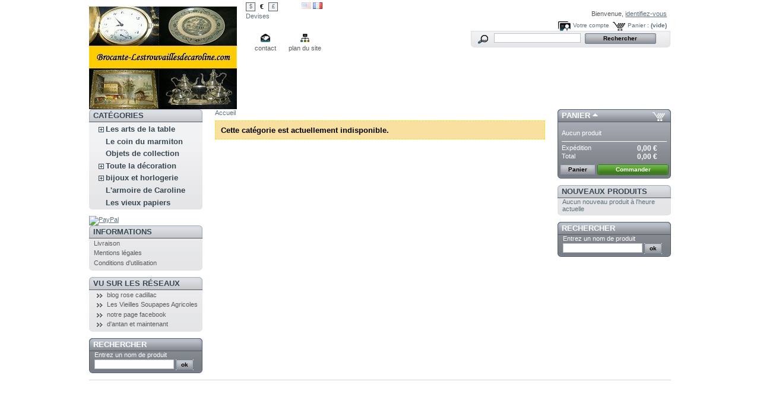

--- FILE ---
content_type: text/html; charset=utf-8
request_url: http://brocante-lestrouvaillesdecaroline.com/fr/14-objets-vendus?p=3
body_size: 7018
content:

<!DOCTYPE html PUBLIC "-//W3C//DTD XHTML 1.1//EN" "http://www.w3.org/TR/xhtml11/DTD/xhtml11.dtd">
<html xmlns="http://www.w3.org/1999/xhtml" xml:lang="fr">
	<head>
		<title>OBJETS VENDUS - brocante-lestrouvaillesdecaroline</title>
		<meta name="description" content="Trop tard, vous les avez manqués..." />
		<meta http-equiv="Content-Type" content="application/xhtml+xml; charset=utf-8" />
		<meta name="generator" content="PrestaShop" />
		<meta name="robots" content="index,follow" />
		<link rel="icon" type="image/vnd.microsoft.icon" href="http://brocante-lestrouvaillesdecaroline.com/img/favicon.ico?1551645619" />
		<link rel="shortcut icon" type="image/x-icon" href="http://brocante-lestrouvaillesdecaroline.com/img/favicon.ico?1551645619" />
		<script type="text/javascript">
			var baseDir = 'http://brocante-lestrouvaillesdecaroline.com/';
			var static_token = 'f55861fcb208a008f1fd82ef8ac8d4d6';
			var token = '353f50db1164c495609f81c5d166042d';
			var priceDisplayPrecision = 2;
			var priceDisplayMethod = 0;
			var roundMode = 2;
		</script>
		<link href="/themes/prestashop/css/global.css" rel="stylesheet" type="text/css" media="all" />
		<link href="/css/jquery.cluetip.css" rel="stylesheet" type="text/css" media="all" />
		<link href="/themes/prestashop/css/scenes.css" rel="stylesheet" type="text/css" media="all" />
		<link href="/themes/prestashop/css/category.css" rel="stylesheet" type="text/css" media="all" />
		<link href="/themes/prestashop/css/product_list.css" rel="stylesheet" type="text/css" media="all" />
		<link href="/themes/prestashop/css/modules/blockpaymentlogo/blockpaymentlogo.css" rel="stylesheet" type="text/css" media="all" />
		<link href="/themes/prestashop/css/modules/blockviewed/blockviewed.css" rel="stylesheet" type="text/css" media="all" />
		<link href="/themes/prestashop/css/modules/blockcart/blockcart.css" rel="stylesheet" type="text/css" media="all" />
		<link href="/themes/prestashop/css/modules/blockmyaccount/blockmyaccount.css" rel="stylesheet" type="text/css" media="all" />
		<link href="/themes/prestashop/css/modules/editorial/editorial.css" rel="stylesheet" type="text/css" media="all" />
		<link href="/themes/prestashop/css/modules/blockcategories/blockcategories.css" rel="stylesheet" type="text/css" media="all" />
		<link href="/themes/prestashop/css/modules/blockspecials/blockspecials.css" rel="stylesheet" type="text/css" media="all" />
		<link href="/themes/prestashop/css/modules/blockcurrencies/blockcurrencies.css" rel="stylesheet" type="text/css" media="all" />
		<link href="/themes/prestashop/css/modules/blockuserinfo/blockuserinfo.css" rel="stylesheet" type="text/css" media="all" />
		<link href="/themes/prestashop/css/modules/blocklanguages/blocklanguages.css" rel="stylesheet" type="text/css" media="all" />
		<link href="/themes/prestashop/css/modules/blockmanufacturer/blockmanufacturer.css" rel="stylesheet" type="text/css" media="all" />
		<link href="/themes/prestashop/css/modules/blockcms/blockcms.css" rel="stylesheet" type="text/css" media="all" />
		<link href="/themes/prestashop/css/modules/blocktags/blocktags.css" rel="stylesheet" type="text/css" media="all" />
		<link href="/themes/prestashop/css/modules/blocknewproducts/blocknewproducts.css" rel="stylesheet" type="text/css" media="all" />
		<link href="/modules/paypal/css/paypal.css" rel="stylesheet" type="text/css" media="all" />
		<link href="/themes/prestashop/css/modules/blockpermanentlinks/blockpermanentlinks.css" rel="stylesheet" type="text/css" media="all" />
		<link href="/css/jquery.autocomplete.css" rel="stylesheet" type="text/css" media="all" />
		<link href="/themes/prestashop/css/modules/blocksearch/blocksearch.css" rel="stylesheet" type="text/css" media="all" />
			<script type="text/javascript" src="/js/jquery/jquery-1.4.4.min.js"></script>
		<script type="text/javascript" src="/js/jquery/jquery.easing.1.3.js"></script>
		<script type="text/javascript" src="/js/tools.js"></script>
		<script type="text/javascript" src="/themes/prestashop/js/products-comparison.js"></script>
		<script type="text/javascript" src="/modules/blockcart/ajax-cart.js"></script>
		<script type="text/javascript" src="/themes/prestashop/js/tools/treeManagement.js"></script>
		<script type="text/javascript" src="/js/jquery/jquery.autocomplete.js"></script>
			<script type="text/javascript">
var _gaq = _gaq || [];
_gaq.push(['_setAccount', 'UA-36635268-1']);
_gaq.push(['_trackPageview', '']);
_gaq.push(['_trackPageLoadTime']);

(function() {
	var ga = document.createElement('script'); ga.type = 'text/javascript'; ga.async = true;
	ga.src = ('https:' == document.location.protocol ? 'https://ssl' : 'http://www') + '.google-analytics.com/ga.js';
	var s = document.getElementsByTagName('script')[0]; s.parentNode.insertBefore(ga, s);
})(); 
</script>
<link rel="alternate" type="application/rss+xml" title="OBJETS VENDUS - brocante-lestrouvaillesdecaroline" href="http://brocante-lestrouvaillesdecaroline.com/modules/feeder/rss.php?id_category=14&amp;orderby=position&amp;orderway=asc" /><script type="text/javascript">/*
* 2007-2014 PrestaShop
*
* NOTICE OF LICENSE
*
* This source file is subject to the Academic Free License (AFL 3.0)
* that is bundled with this package in the file LICENSE.txt.
* It is also available through the world-wide-web at this URL:
* http://opensource.org/licenses/afl-3.0.php
* If you did not receive a copy of the license and are unable to
* obtain it through the world-wide-web, please send an email
* to license@prestashop.com so we can send you a copy immediately.
*
* DISCLAIMER
*
* Do not edit or add to this file if you wish to upgrade PrestaShop to newer
* versions in the future. If you wish to customize PrestaShop for your
* needs please refer to http://www.prestashop.com for more information.
*
*  @author PrestaShop SA <contact@prestashop.com>
*  @copyright  2007-2014 PrestaShop SA
*  @license    http://opensource.org/licenses/afl-3.0.php  Academic Free License (AFL 3.0)
*  International Registered Trademark & Property of PrestaShop SA
*/



$(document).ready( function() {

	$('#payment_paypal_express_checkout').click(function() {
		$('#paypal_payment_form').submit();
		return false;
	});

	$('#paypal_payment_form').live('submit', function() {
		var nb = $('#quantity_wanted').val();
		var id = $('#idCombination').val();

		$('#paypal_payment_form input[name=quantity]').val(nb);
		$('#paypal_payment_form input[name=id_p_attr]').val(id);
	});

	function displayExpressCheckoutShortcut() {
		var id_product = $('input[name="id_product"]').val();
		var id_product_attribute = $('input[name="id_product_attribute"]').val();
		$.ajax({
			type: "GET",
			url: baseDir+'/modules/paypal/express_checkout/ajax.php',
			data: { get_qty: "1", id_product: id_product, id_product_attribute: id_product_attribute },
			cache: false,
			success: function(result) {
				if (result == '1') {
					$('#container_express_checkout').slideDown();
				} else {
					$('#container_express_checkout').slideUp();
				}
				return true;
			}
		});
	}

	$('select[name^="group_"]').change(function () {
		displayExpressCheckoutShortcut();
	});

	$('.color_pick').click(function () {
		displayExpressCheckoutShortcut();
	});
	
	
			

	var modulePath = 'modules/paypal';
	var subFolder = '/integral_evolution';
	
			var baseDirPP = baseDir;
		
	var fullPath = baseDirPP + modulePath + subFolder;
	var confirmTimer = false;
		
	if ($('form[target="hss_iframe"]').length == 0) {
		if ($('select[name^="group_"]').length > 0)
			displayExpressCheckoutShortcut();
		return false;
	} else {
		checkOrder();
	}

	function checkOrder() {
		if(confirmTimer == false)
			confirmTimer = setInterval(getOrdersCount, 1000);
	}

	});


</script>
	</head>
	
	<body id="category">
					<div id="page">

			<!-- Header -->
			<div id="header">
				<a id="header_logo" href="http://brocante-lestrouvaillesdecaroline.com/" title="brocante-lestrouvaillesdecaroline">
					<img class="logo" src="http://brocante-lestrouvaillesdecaroline.com/img/logo.jpg?1551645619" alt="brocante-lestrouvaillesdecaroline" width="249" height="173"  />
				</a>
				<div id="header_right">
					

<!-- Block currencies module -->
<div id="currencies_block_top">
	<form id="setCurrency" action="/fr/14-objets-vendus?p=3" method="post">
		<ul>
							<li >
					<a href="javascript:setCurrency(2);" title="Dollar">$</a>
				</li>
							<li class="selected">
					<a href="javascript:setCurrency(1);" title="Euro">€</a>
				</li>
							<li >
					<a href="javascript:setCurrency(3);" title="Pound">£</a>
				</li>
					</ul>
		<p>
				<input type="hidden" name="id_currency" id="id_currency" value=""/>
				<input type="hidden" name="SubmitCurrency" value="" />
			Devises
		</p>
	</form>
</div>
<!-- /Block currencies module -->

<!-- Block languages module -->
<div id="languages_block_top">
	<ul id="first-languages">
					<li >
								    											<a href="http://brocante-lestrouvaillesdecaroline.com/en/14-objets-vendus" title="English (English)">
					
									<img src="http://brocante-lestrouvaillesdecaroline.com/img/l/1.jpg" alt="en" width="16" height="11" />
									</a>
							</li>
					<li class="selected_language">
									<img src="http://brocante-lestrouvaillesdecaroline.com/img/l/2.jpg" alt="fr" width="16" height="11" />
							</li>
			</ul>
</div>
<script type="text/javascript">
	$('ul#first-languages li:not(.selected_language)').css('opacity', 0.3);
	$('ul#first-languages li:not(.selected_language)').hover(function(){
		$(this).css('opacity', 1);
	}, function(){
		$(this).css('opacity', 0.3);
	});
</script>
<!-- /Block languages module -->



<!-- Block user information module HEADER -->
<div id="header_user">
	<p id="header_user_info">
		Bienvenue,
					<a href="http://brocante-lestrouvaillesdecaroline.com/fr/mon-compte">identifiez-vous</a>
			</p>
	<ul id="header_nav">
				<li id="shopping_cart">
			<a href="http://brocante-lestrouvaillesdecaroline.com/fr/commande" title="Votre panier d&#039;achat">Panier :</a>
			<span class="ajax_cart_quantity hidden">0</span>
			<span class="ajax_cart_product_txt hidden">produit</span>
			<span class="ajax_cart_product_txt_s hidden">produits</span>
							<span class="ajax_cart_total hidden">
																	0,00 €
									</span>
						<span class="ajax_cart_no_product">(vide)</span>
		</li>
				<li id="your_account"><a href="http://brocante-lestrouvaillesdecaroline.com/fr/mon-compte" title="Votre compte">Votre compte</a></li>
	</ul>
</div>
<!-- /Block user information module HEADER -->


<!-- Block search module TOP -->
<div id="search_block_top">

	<form method="get" action="http://brocante-lestrouvaillesdecaroline.com/fr/recherche" id="searchbox">
		<p>
			<label for="search_query_top"><!-- image on background --></label>
			<input type="hidden" name="orderby" value="position" />
			<input type="hidden" name="orderway" value="desc" />
			<input class="search_query" type="text" id="search_query_top" name="search_query" value="" />
			<input type="submit" name="submit_search" value="Rechercher" class="button" />
	</p>
	</form>
</div>
	<script type="text/javascript">
	// <![CDATA[
		
		function tryToCloseInstantSearch() {
			if ($('#old_center_column').length > 0)
			{
				$('#center_column').remove();
				$('#old_center_column').attr('id', 'center_column');
				$('#center_column').show();
				return false;
			}
		}
		
		instantSearchQueries = new Array();
		function stopInstantSearchQueries(){
			for(i=0;i<instantSearchQueries.length;i++) {
				instantSearchQueries[i].abort();
			}
			instantSearchQueries = new Array();
		}
		
		$("#search_query_top").keyup(function(){
			if($(this).val().length > 0){
				stopInstantSearchQueries();
				instantSearchQuery = $.ajax({
				url: 'http://brocante-lestrouvaillesdecaroline.com/fr/recherche',
				data: 'instantSearch=1&id_lang=2&q='+$(this).val(),
				dataType: 'html',
				success: function(data){
					if($("#search_query_top").val().length > 0)
					{
						tryToCloseInstantSearch();
						$('#center_column').attr('id', 'old_center_column');
						$('#old_center_column').after('<div id="center_column">'+data+'</div>');
						$('#old_center_column').hide();
						$("#instant_search_results a.close").click(function() {
							$("#search_query_top").val('');
							return tryToCloseInstantSearch();
						});
						return false;
					}
					else
						tryToCloseInstantSearch();
					}
				});
				instantSearchQueries.push(instantSearchQuery);
			}
			else
				tryToCloseInstantSearch();
		});
	// ]]>
	
	</script>

	<script type="text/javascript">
	// <![CDATA[
	
		$('document').ready( function() {
			$("#search_query_top")
				.autocomplete(
					'http://brocante-lestrouvaillesdecaroline.com/fr/recherche', {
						minChars: 3,
						max: 10,
						width: 500,
						selectFirst: false,
						scroll: false,
						dataType: "json",
						formatItem: function(data, i, max, value, term) {
							return value;
						},
						parse: function(data) {
							var mytab = new Array();
							for (var i = 0; i < data.length; i++)
								mytab[mytab.length] = { data: data[i], value: data[i].cname + ' > ' + data[i].pname };
							return mytab;
						},
						extraParams: {
							ajaxSearch: 1,
							id_lang: 2
						}
					}
				)
				.result(function(event, data, formatted) {
					$('#search_query_top').val(data.pname);
					document.location.href = data.product_link;
				})
		});
	
	// ]]>
	</script>
<!-- /Block search module TOP -->

<!-- Block permanent links module HEADER -->
<ul id="header_links">
	<li id="header_link_contact"><a href="http://brocante-lestrouvaillesdecaroline.com/fr/contactez-nous" title="contact">contact</a></li>
	<li id="header_link_sitemap"><a href="http://brocante-lestrouvaillesdecaroline.com/fr/plan-du-site" title="plan du site">plan du site</a></li>
	<li id="header_link_bookmark">
	 
		<script type="text/javascript">writeBookmarkLink('http://brocante-lestrouvaillesdecaroline.com/fr/14-objets-vendus?p=3', 'OBJETS VENDUS - brocante-lestrouvaillesdecaroline', 'favoris');</script>
	</li>
</ul>
<!-- /Block permanent links module HEADER -->

				</div>
			</div>

			<div id="columns">
				<!-- Left -->
				<div id="left_column" class="column">
					
<!-- Block categories module -->
<div id="categories_block_left" class="block">
	<h4>Cat&eacute;gories</h4>
	<div class="block_content">
		<ul class="tree dhtml">
									
<li >
	<a href="http://brocante-lestrouvaillesdecaroline.com/fr/5-argenterie-et-vaisselle"  title="Couverts en argent et métal argenté, porcelaines et faïences, verre et cristal">Les arts de la table</a>
			<ul>
									
<li >
	<a href="http://brocante-lestrouvaillesdecaroline.com/fr/15-argenterie-et-metal-argente"  title="">argenterie et métal argenté</a>
	</li>
												
<li class="last">
	<a href="http://brocante-lestrouvaillesdecaroline.com/fr/19-verrerie-et-cristal"  title="verrerie et cristal">verrerie et cristal</a>
	</li>
							</ul>
	</li>
												
<li >
	<a href="http://brocante-lestrouvaillesdecaroline.com/fr/10-le-coin-du-marmiton"  title="Ustensiles de cuisine, petit électroménager ancien...">Le coin du marmiton</a>
	</li>
												
<li >
	<a href="http://brocante-lestrouvaillesdecaroline.com/fr/8-objets-de-collection"  title="Un choix d&#039;objets pour vos collections.">Objets de collection</a>
	</li>
												
<li >
	<a href="http://brocante-lestrouvaillesdecaroline.com/fr/9-toute-la-decoration"  title="Retrouvez dans cette rubrique l&#039;objet de vitrine, le tableau ou plus encore... que vous verriez bien dans votre décor ou celui de vos proches">Toute la décoration</a>
			<ul>
									
<li class="last">
	<a href="http://brocante-lestrouvaillesdecaroline.com/fr/16-tableau-et-cadres"  title="">tableau et cadres</a>
	</li>
							</ul>
	</li>
												
<li >
	<a href="http://brocante-lestrouvaillesdecaroline.com/fr/7-bijoux-et-horlogerie"  title="Bijoux,montre et horloges">bijoux et horlogerie</a>
			<ul>
									
<li >
	<a href="http://brocante-lestrouvaillesdecaroline.com/fr/17-bijoux"  title="">Bijoux</a>
	</li>
												
<li class="last">
	<a href="http://brocante-lestrouvaillesdecaroline.com/fr/18-horlogerie"  title="montre et réveils">horlogerie</a>
	</li>
							</ul>
	</li>
												
<li >
	<a href="http://brocante-lestrouvaillesdecaroline.com/fr/12-l-armoire-de-caroline"  title="Tissus, articles de mercerie, vêtements...">L&#039;armoire de Caroline</a>
	</li>
												
<li class="last">
	<a href="http://brocante-lestrouvaillesdecaroline.com/fr/13-les-vieux-papiers"  title="Livres, vieux écrits   ...">Les vieux papiers</a>
	</li>
							</ul>
		<script type="text/javascript">
		// <![CDATA[
			// we hide the tree only if JavaScript is activated
			$('div#categories_block_left ul.dhtml').hide();
		// ]]>
		</script>
	</div>
</div>
<!-- /Block categories module -->


<div class="advertising_block">
	<p><a href="http://brocante-lestrouvaillesdecaroline.com/modules/paypal/about.php" rel="nofollow"><img src="/modules/paypal/img/default_logos/FR_vertical_solution_PP.png" alt="PayPal" title="Payer par PayPal" /></a></p>
</div>
	<!-- Block CMS module -->
			<div id="informations_block_left_1" class="block informations_block_left">
			<h4><a href="http://brocante-lestrouvaillesdecaroline.com/fr/content/category/1-home">Informations</a></h4>
			<ul class="block_content">
													<li><a href="http://brocante-lestrouvaillesdecaroline.com/fr/content/1-livraison" title="Livraison">Livraison</a></li>									<li><a href="http://brocante-lestrouvaillesdecaroline.com/fr/content/2-mentions-legales" title="Mentions légales">Mentions légales</a></li>									<li><a href="http://brocante-lestrouvaillesdecaroline.com/fr/content/3-conditions-generales-de-ventes" title="Conditions d&#039;utilisation">Conditions d&#039;utilisation</a></li>											</ul>
		</div>
		<!-- /Block CMS module -->


<!-- Block links module -->
<div id="links_block_left" class="block">
	<h4>
			vu sur les réseaux
		</h4>
	<ul class="block_content bullet">
			 
			<li><a href="http://rosecadillac.fr/moins-de-50-15/" onclick="window.open(this.href);return false;">blog rose cadillac</a></li>
					 
			<li><a href="http://vieilles-soupapes.grafbb.com/t30085-objet-trouve-a-identifier#244241">Les Vieilles Soupapes Agricoles</a></li>
					 
			<li><a href="https://www.facebook.com/brocante.trouvaillesdecaroline">notre page facebook</a></li>
					 
			<li><a href="http://annelaure360.wix.com/dantanetmaintenant6" onclick="window.open(this.href);return false;">d'antan et maintenant</a></li>
				</ul>
</div>
<!-- /Block links module -->


<!-- Block search module -->
<div id="search_block_left" class="block exclusive">
	<h4>Rechercher</h4>
	<form method="get" action="http://brocante-lestrouvaillesdecaroline.com/fr/recherche" id="searchbox">
		<p class="block_content">
			<label for="search_query_block">Entrez un nom de produit</label>
			<input type="hidden" name="orderby" value="position" />
			<input type="hidden" name="orderway" value="desc" />
			<input class="search_query" type="text" id="search_query_block" name="search_query" value="" />
			<input type="submit" id="search_button" class="button_mini" value="ok" />
		</p>
	</form>
</div>
	<script type="text/javascript">
	// <![CDATA[
		
		function tryToCloseInstantSearch() {
			if ($('#old_center_column').length > 0)
			{
				$('#center_column').remove();
				$('#old_center_column').attr('id', 'center_column');
				$('#center_column').show();
				return false;
			}
		}
		
		instantSearchQueries = new Array();
		function stopInstantSearchQueries(){
			for(i=0;i<instantSearchQueries.length;i++) {
				instantSearchQueries[i].abort();
			}
			instantSearchQueries = new Array();
		}
		
		$("#search_query_block").keyup(function(){
			if($(this).val().length > 0){
				stopInstantSearchQueries();
				instantSearchQuery = $.ajax({
				url: 'http://brocante-lestrouvaillesdecaroline.com/fr/recherche',
				data: 'instantSearch=1&id_lang=2&q='+$(this).val(),
				dataType: 'html',
				success: function(data){
					if($("#search_query_block").val().length > 0)
					{
						tryToCloseInstantSearch();
						$('#center_column').attr('id', 'old_center_column');
						$('#old_center_column').after('<div id="center_column">'+data+'</div>');
						$('#old_center_column').hide();
						$("#instant_search_results a.close").click(function() {
							$("#search_query_block").val('');
							return tryToCloseInstantSearch();
						});
						return false;
					}
					else
						tryToCloseInstantSearch();
					}
				});
				instantSearchQueries.push(instantSearchQuery);
			}
			else
				tryToCloseInstantSearch();
		});
	// ]]>
	
	</script>

	<script type="text/javascript">
	// <![CDATA[
	
		$('document').ready( function() {
			$("#search_query_block")
				.autocomplete(
					'http://brocante-lestrouvaillesdecaroline.com/fr/recherche', {
						minChars: 3,
						max: 10,
						width: 500,
						selectFirst: false,
						scroll: false,
						dataType: "json",
						formatItem: function(data, i, max, value, term) {
							return value;
						},
						parse: function(data) {
							var mytab = new Array();
							for (var i = 0; i < data.length; i++)
								mytab[mytab.length] = { data: data[i], value: data[i].cname + ' > ' + data[i].pname };
							return mytab;
						},
						extraParams: {
							ajaxSearch: 1,
							id_lang: 2
						}
					}
				)
				.result(function(event, data, formatted) {
					$('#search_query_block').val(data.pname);
					document.location.href = data.product_link;
				})
		});
	
	// ]]>
	</script>
<!-- /Block search module -->

				</div>

				<!-- Center -->
				<div id="center_column">
	

<!-- Breadcrumb -->
<div class="breadcrumb">
	<a href="http://brocante-lestrouvaillesdecaroline.com/" title="retour &agrave; Accueil">Accueil</a></div>
<!-- /Breadcrumb -->

			<p class="warning">Cette cat&eacute;gorie est actuellement indisponible.</p>
	

						</div>

<!-- Right -->
				<div id="right_column" class="column">
					<script type="text/javascript">
var CUSTOMIZE_TEXTFIELD = 1;
var customizationIdMessage = 'Personnalisation ';
var removingLinkText = 'supprimer cet article du panier';
</script>

<!-- MODULE Block cart -->
<div id="cart_block" class="block exclusive">
	<h4>
		<a href="http://brocante-lestrouvaillesdecaroline.com/fr/commande">Panier</a>
				<span id="block_cart_expand" class="hidden">&nbsp;</span>
		<span id="block_cart_collapse" >&nbsp;</span>
			</h4>
	<div class="block_content">
	<!-- block summary -->
	<div id="cart_block_summary" class="collapsed">
		<span class="ajax_cart_quantity" style="display:none;">0</span>
		<span class="ajax_cart_product_txt_s" style="display:none">articles</span>
		<span class="ajax_cart_product_txt" >article</span>
		<span class="ajax_cart_total" style="display:none">0,00 €</span>
		<span class="ajax_cart_no_product" >(vide)</span>
	</div>
	<!-- block list of products -->
	<div id="cart_block_list" class="expanded">
			<p  id="cart_block_no_products">Aucun produit</p>

		
		<p id="cart-prices">
			<span>Exp&eacute;dition</span>
			<span id="cart_block_shipping_cost" class="price ajax_cart_shipping_cost">0,00 €</span>
			<br/>
									<span>Total</span>
			<span id="cart_block_total" class="price ajax_block_cart_total">0,00 €</span>
		</p>
				<p id="cart-buttons">
			<a href="http://brocante-lestrouvaillesdecaroline.com/fr/commande" class="button_small" title="Panier">Panier</a>			<a href="http://brocante-lestrouvaillesdecaroline.com/fr/commande?step=1" id="button_order_cart" class="exclusive" title="Commander">Commander</a>
		</p>
	</div>
	</div>
</div>
<!-- /MODULE Block cart -->


	<!-- Block CMS module -->
		<!-- /Block CMS module -->

<!-- MODULE Block new products -->
<div id="new-products_block_right" class="block products_block">
	<h4><a href="http://brocante-lestrouvaillesdecaroline.com/fr/nouveaux-produits" title="Nouveaux produits">Nouveaux produits</a></h4>
	<div class="block_content">
			<p>Aucun nouveau produit &agrave; l&#039;heure actuelle</p>
		</div>
</div>
<!-- /MODULE Block new products -->

<!-- Block search module -->
<div id="search_block_left" class="block exclusive">
	<h4>Rechercher</h4>
	<form method="get" action="http://brocante-lestrouvaillesdecaroline.com/fr/recherche" id="searchbox">
		<p class="block_content">
			<label for="search_query_block">Entrez un nom de produit</label>
			<input type="hidden" name="orderby" value="position" />
			<input type="hidden" name="orderway" value="desc" />
			<input class="search_query" type="text" id="search_query_block" name="search_query" value="" />
			<input type="submit" id="search_button" class="button_mini" value="ok" />
		</p>
	</form>
</div>
	<script type="text/javascript">
	// <![CDATA[
		
		function tryToCloseInstantSearch() {
			if ($('#old_center_column').length > 0)
			{
				$('#center_column').remove();
				$('#old_center_column').attr('id', 'center_column');
				$('#center_column').show();
				return false;
			}
		}
		
		instantSearchQueries = new Array();
		function stopInstantSearchQueries(){
			for(i=0;i<instantSearchQueries.length;i++) {
				instantSearchQueries[i].abort();
			}
			instantSearchQueries = new Array();
		}
		
		$("#search_query_block").keyup(function(){
			if($(this).val().length > 0){
				stopInstantSearchQueries();
				instantSearchQuery = $.ajax({
				url: 'http://brocante-lestrouvaillesdecaroline.com/fr/recherche',
				data: 'instantSearch=1&id_lang=2&q='+$(this).val(),
				dataType: 'html',
				success: function(data){
					if($("#search_query_block").val().length > 0)
					{
						tryToCloseInstantSearch();
						$('#center_column').attr('id', 'old_center_column');
						$('#old_center_column').after('<div id="center_column">'+data+'</div>');
						$('#old_center_column').hide();
						$("#instant_search_results a.close").click(function() {
							$("#search_query_block").val('');
							return tryToCloseInstantSearch();
						});
						return false;
					}
					else
						tryToCloseInstantSearch();
					}
				});
				instantSearchQueries.push(instantSearchQuery);
			}
			else
				tryToCloseInstantSearch();
		});
	// ]]>
	
	</script>

	<script type="text/javascript">
	// <![CDATA[
	
		$('document').ready( function() {
			$("#search_query_block")
				.autocomplete(
					'http://brocante-lestrouvaillesdecaroline.com/fr/recherche', {
						minChars: 3,
						max: 10,
						width: 500,
						selectFirst: false,
						scroll: false,
						dataType: "json",
						formatItem: function(data, i, max, value, term) {
							return value;
						},
						parse: function(data) {
							var mytab = new Array();
							for (var i = 0; i < data.length; i++)
								mytab[mytab.length] = { data: data[i], value: data[i].cname + ' > ' + data[i].pname };
							return mytab;
						},
						extraParams: {
							ajaxSearch: 1,
							id_lang: 2
						}
					}
				)
				.result(function(event, data, formatted) {
					$('#search_query_block').val(data.pname);
					document.location.href = data.product_link;
				})
		});
	
	// ]]>
	</script>
<!-- /Block search module -->

				</div>
			</div>

<!-- Footer -->
			<div id="footer"></div>
		</div>
		</body>
</html>
